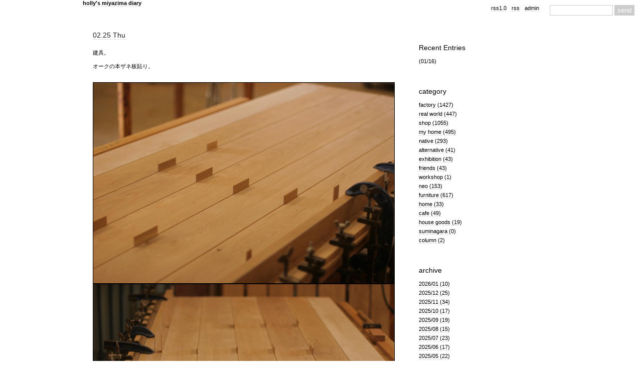

--- FILE ---
content_type: text/html; charset=utf-8
request_url: https://hollywoodbuddy.jp/blog-entry-3501.html
body_size: 3652
content:
<!DOCTYPE html PUBLIC "-//W3C//DTD XHTML 1.0 Transitional//EN" "http://www.w3.org/TR/xhtml1/DTD/xhtml1-transitional.dtd">
<html xmlns="http://www.w3.org/1999/xhtml" xml:lang="ja" lang="ja">
<head>
<meta http-equiv="Content-Type" content="text/html; charset=utf-8" />
<meta http-equiv="Content-Style-Type" content="text/css" />
<meta http-equiv="Content-Script-Type" content="text/javascript" />
<meta http-equiv="X-UA-Compatible" content="IE=edge" />
<meta name="author" content="Miyazima Hiroyoshi" />
<meta name="description" content="" />
<title> - holly's miyazima diary</title>
<link rel="stylesheet" type="text/css" href="https://blog-imgs-135.fc2.com/h/o/l/hollywoodbuddy/css/8fc80.css" media="all" />
<link rel="alternate" type="application/rss+xml" href="https://hollywoodbuddy.jp/?xml" title="RSS" />
</head>
<body>

<div id="search">
<form action="http://ameyaa.blog.fc2.com/" method="get">
<p class="plugin-search" &align>
<input type="text" size="20" name="q" value="" class="search_input"> 
<input type="submit" value="send"" class="search_submit">
</p>
</form>
</div>

<div id="admin">
<!-- powered -->
<ul>
<li><a href="./?xml">rss1.0</a></li>
<li><a href="https://hollywoodbuddy.jp/?xml">rss</a></li>
<li><a href="./?admin">admin</a></li>
</ul>
<!-- /powered/ -->
</div>

<div id="base">

<div id="header">
<h1><a href="https://hollywoodbuddy.jp/" accesskey="0" title="holly's miyazima diary">holly's miyazima diary</a></h1>
<div class="introduction"></div>
</div>

<div id="main">

<div class="entry">

<div class="entry_data"><a href="https://hollywoodbuddy.jp/blog-entry-3501.html">02.25 Thu</a></div>

<div class="entry_text">
建具。<br><br>オークの本ザネ板貼り。<br><br><br><a href="https://blog-imgs-135.fc2.com/h/o/l/hollywoodbuddy/2021022503.jpg" target="_blank"><img src="https://blog-imgs-135.fc2.com/h/o/l/hollywoodbuddy/2021022503.jpg" alt="2021022503.jpg" border="0" width="600" height="400" /></a><br><a href="https://blog-imgs-135.fc2.com/h/o/l/hollywoodbuddy/2021022504.jpg" target="_blank"><img src="https://blog-imgs-135.fc2.com/h/o/l/hollywoodbuddy/2021022504.jpg" alt="2021022504.jpg" border="0" width="600" height="400" /></a><br><a href="https://blog-imgs-135.fc2.com/h/o/l/hollywoodbuddy/2021022505.jpg" target="_blank"><img src="https://blog-imgs-135.fc2.com/h/o/l/hollywoodbuddy/2021022505.jpg" alt="2021022505.jpg" border="0" width="600" height="400" /></a><br><a href="https://blog-imgs-135.fc2.com/h/o/l/hollywoodbuddy/2021022506.jpg" target="_blank"><img src="https://blog-imgs-135.fc2.com/h/o/l/hollywoodbuddy/2021022506.jpg" alt="2021022506.jpg" border="0" width="600" height="400" /></a><br><br><br>隙間。<br><br>いつも気持ちの良い隙間を大切にしていますが、今回も、隙間を何ミリにするのか検討しました。<br>今回は2.7mm。<br><br>痩せて３mmぐらいになるようにしています。<br><br>建具の隠し蝶番で3.5mmになる部分があること。<br>床から天井まで一枚の板で通る幅1６0mm（１２５mm~170mmの乱張り）のオーク材であること。<br>整い繊細になりすぎないように。<br></div>

<div class="more_text"> 
</div>

<div class="data">
trackback (<a href="https://hollywoodbuddy.jp/blog-entry-3501.html#trackback">0</a>) | 
comment(-)
<a href="/blog-category-0.html">shop</a>
</div>

<!--
<rdf:RDF xmlns:rdf="http://www.w3.org/1999/02/22-rdf-syntax-ns#" xmlns:trackback="http://madskills.com/public/xml/rss/module/trackback/" xmlns:dc="http://purl.org/dc/elements/1.1/">
  <rdf:Descriptionrdf:about="https://hollywoodbuddy.jp/blog-entry-3501.html"trackback:ping="https://hollywoodbuddy.jp/tb.php/3501-f74d4153"dc:title=""dc:identifier="https://hollywoodbuddy.jp/blog-entry-3501.html"dc:subject="shop"dc:description="建具。オークの本ザネ板貼り。隙間。いつも気持ちの良い隙間を大切にしていますが、今回も、隙間を何ミリにするのか検討しました。今回は2.7mm。痩せて３mmぐらいになるようにしています。建具の隠し蝶番で3.5mmになる部分があること。床から天井まで一枚の板で通る幅1６0mm（１２５mm~170mmの乱張り）のオーク材であること。整い繊細になりすぎないように。..."dc:creator="Miyazima Hiroyoshi"dc:date="2021-02-25T21:24:04+09:00" />
</rdf:RDF>
-->
</div>


<div class="trackback_box">

<h2><a id="" name=""></a><a name="trackback" id="trackback"></a>trackback</h2>

<div class="comment_text">
<div class="trackback_title">この記事のトラックバックURL</div>

<div class="comment_text">
<input name="trackback" type="text" size="60" value="https://hollywoodbuddy.jp/tb.php/3501-f74d4153" class="comment_form_text" />
</div>

<div class="trackback_title">この記事へのトラックバック</div>
</div>
</div>


<div id="navi">
 <a href="https://hollywoodbuddy.jp/">home</a> 

</div>

</div>

<div id="side">

<div class="menutitle">Recent Entries</div>
<ul class="menulist">
<li><a href="https://hollywoodbuddy.jp/blog-entry-4852.html" title="今週末も、ショールームを通常どおりオープンしている。"></a> <span>(01/16)</span></li></ul>

<div class="menutitle">category</a></div>
<ul class="menulist">
<li>
<a href="https://hollywoodbuddy.jp/blog-category-2.html">factory (1427)</a>
</li><li>
<a href="https://hollywoodbuddy.jp/blog-category-1.html">real world (447)</a>
</li><li>
<a href="https://hollywoodbuddy.jp/blog-category-0.html">shop (1055)</a>
</li><li>
<a href="https://hollywoodbuddy.jp/blog-category-3.html">my home (495)</a>
</li><li>
<a href="https://hollywoodbuddy.jp/blog-category-4.html">native (293)</a>
</li><li>
<a href="https://hollywoodbuddy.jp/blog-category-5.html">alternative (41)</a>
</li><li>
<a href="https://hollywoodbuddy.jp/blog-category-6.html">exhibition (43)</a>
</li><li>
<a href="https://hollywoodbuddy.jp/blog-category-7.html">friends (43)</a>
</li><li>
<a href="https://hollywoodbuddy.jp/blog-category-8.html">workshop (1)</a>
</li><li>
<a href="https://hollywoodbuddy.jp/blog-category-9.html">neo (153)</a>
</li><li>
<a href="https://hollywoodbuddy.jp/blog-category-10.html">furniture (617)</a>
</li><li>
<a href="https://hollywoodbuddy.jp/blog-category-11.html">home (33)</a>
</li><li>
<a href="https://hollywoodbuddy.jp/blog-category-12.html">cafe (49)</a>
</li><li>
<a href="https://hollywoodbuddy.jp/blog-category-13.html">house goods (19)</a>
</li><li>
<a href="https://hollywoodbuddy.jp/blog-category-14.html">suminagara (0)</a>
</li><li>
<a href="https://hollywoodbuddy.jp/blog-category-15.html">column (2)</a>
</li></ul>

<div class="menutitle">archive</div>
<ul class="menulist">
<li>
<a href="https://hollywoodbuddy.jp/blog-date-202601.html">2026/01 (10)</a>
</li><li>
<a href="https://hollywoodbuddy.jp/blog-date-202512.html">2025/12 (25)</a>
</li><li>
<a href="https://hollywoodbuddy.jp/blog-date-202511.html">2025/11 (34)</a>
</li><li>
<a href="https://hollywoodbuddy.jp/blog-date-202510.html">2025/10 (17)</a>
</li><li>
<a href="https://hollywoodbuddy.jp/blog-date-202509.html">2025/09 (19)</a>
</li><li>
<a href="https://hollywoodbuddy.jp/blog-date-202508.html">2025/08 (15)</a>
</li><li>
<a href="https://hollywoodbuddy.jp/blog-date-202507.html">2025/07 (23)</a>
</li><li>
<a href="https://hollywoodbuddy.jp/blog-date-202506.html">2025/06 (17)</a>
</li><li>
<a href="https://hollywoodbuddy.jp/blog-date-202505.html">2025/05 (22)</a>
</li><li>
<a href="https://hollywoodbuddy.jp/blog-date-202504.html">2025/04 (23)</a>
</li><li>
<a href="https://hollywoodbuddy.jp/blog-date-202503.html">2025/03 (19)</a>
</li><li>
<a href="https://hollywoodbuddy.jp/blog-date-202502.html">2025/02 (9)</a>
</li><li>
<a href="https://hollywoodbuddy.jp/blog-date-202501.html">2025/01 (23)</a>
</li><li>
<a href="https://hollywoodbuddy.jp/blog-date-202412.html">2024/12 (31)</a>
</li><li>
<a href="https://hollywoodbuddy.jp/blog-date-202411.html">2024/11 (28)</a>
</li><li>
<a href="https://hollywoodbuddy.jp/blog-date-202410.html">2024/10 (23)</a>
</li><li>
<a href="https://hollywoodbuddy.jp/blog-date-202409.html">2024/09 (21)</a>
</li><li>
<a href="https://hollywoodbuddy.jp/blog-date-202408.html">2024/08 (22)</a>
</li><li>
<a href="https://hollywoodbuddy.jp/blog-date-202407.html">2024/07 (29)</a>
</li><li>
<a href="https://hollywoodbuddy.jp/blog-date-202406.html">2024/06 (17)</a>
</li><li>
<a href="https://hollywoodbuddy.jp/blog-date-202405.html">2024/05 (40)</a>
</li><li>
<a href="https://hollywoodbuddy.jp/blog-date-202404.html">2024/04 (17)</a>
</li><li>
<a href="https://hollywoodbuddy.jp/blog-date-202403.html">2024/03 (25)</a>
</li><li>
<a href="https://hollywoodbuddy.jp/blog-date-202402.html">2024/02 (21)</a>
</li><li>
<a href="https://hollywoodbuddy.jp/blog-date-202401.html">2024/01 (16)</a>
</li><li>
<a href="https://hollywoodbuddy.jp/blog-date-202312.html">2023/12 (32)</a>
</li><li>
<a href="https://hollywoodbuddy.jp/blog-date-202311.html">2023/11 (26)</a>
</li><li>
<a href="https://hollywoodbuddy.jp/blog-date-202310.html">2023/10 (16)</a>
</li><li>
<a href="https://hollywoodbuddy.jp/blog-date-202309.html">2023/09 (15)</a>
</li><li>
<a href="https://hollywoodbuddy.jp/blog-date-202308.html">2023/08 (29)</a>
</li><li>
<a href="https://hollywoodbuddy.jp/blog-date-202307.html">2023/07 (30)</a>
</li><li>
<a href="https://hollywoodbuddy.jp/blog-date-202306.html">2023/06 (29)</a>
</li><li>
<a href="https://hollywoodbuddy.jp/blog-date-202305.html">2023/05 (12)</a>
</li><li>
<a href="https://hollywoodbuddy.jp/blog-date-202304.html">2023/04 (23)</a>
</li><li>
<a href="https://hollywoodbuddy.jp/blog-date-202303.html">2023/03 (28)</a>
</li><li>
<a href="https://hollywoodbuddy.jp/blog-date-202302.html">2023/02 (29)</a>
</li><li>
<a href="https://hollywoodbuddy.jp/blog-date-202301.html">2023/01 (22)</a>
</li><li>
<a href="https://hollywoodbuddy.jp/blog-date-202212.html">2022/12 (23)</a>
</li><li>
<a href="https://hollywoodbuddy.jp/blog-date-202211.html">2022/11 (19)</a>
</li><li>
<a href="https://hollywoodbuddy.jp/blog-date-202210.html">2022/10 (16)</a>
</li><li>
<a href="https://hollywoodbuddy.jp/blog-date-202209.html">2022/09 (22)</a>
</li><li>
<a href="https://hollywoodbuddy.jp/blog-date-202208.html">2022/08 (22)</a>
</li><li>
<a href="https://hollywoodbuddy.jp/blog-date-202207.html">2022/07 (23)</a>
</li><li>
<a href="https://hollywoodbuddy.jp/blog-date-202206.html">2022/06 (23)</a>
</li><li>
<a href="https://hollywoodbuddy.jp/blog-date-202205.html">2022/05 (24)</a>
</li><li>
<a href="https://hollywoodbuddy.jp/blog-date-202204.html">2022/04 (36)</a>
</li><li>
<a href="https://hollywoodbuddy.jp/blog-date-202203.html">2022/03 (24)</a>
</li><li>
<a href="https://hollywoodbuddy.jp/blog-date-202202.html">2022/02 (28)</a>
</li><li>
<a href="https://hollywoodbuddy.jp/blog-date-202201.html">2022/01 (22)</a>
</li><li>
<a href="https://hollywoodbuddy.jp/blog-date-202112.html">2021/12 (23)</a>
</li><li>
<a href="https://hollywoodbuddy.jp/blog-date-202111.html">2021/11 (22)</a>
</li><li>
<a href="https://hollywoodbuddy.jp/blog-date-202110.html">2021/10 (24)</a>
</li><li>
<a href="https://hollywoodbuddy.jp/blog-date-202109.html">2021/09 (26)</a>
</li><li>
<a href="https://hollywoodbuddy.jp/blog-date-202108.html">2021/08 (17)</a>
</li><li>
<a href="https://hollywoodbuddy.jp/blog-date-202107.html">2021/07 (32)</a>
</li><li>
<a href="https://hollywoodbuddy.jp/blog-date-202106.html">2021/06 (26)</a>
</li><li>
<a href="https://hollywoodbuddy.jp/blog-date-202105.html">2021/05 (16)</a>
</li><li>
<a href="https://hollywoodbuddy.jp/blog-date-202104.html">2021/04 (13)</a>
</li><li>
<a href="https://hollywoodbuddy.jp/blog-date-202103.html">2021/03 (13)</a>
</li><li>
<a href="https://hollywoodbuddy.jp/blog-date-202102.html">2021/02 (20)</a>
</li><li>
<a href="https://hollywoodbuddy.jp/blog-date-202101.html">2021/01 (25)</a>
</li><li>
<a href="https://hollywoodbuddy.jp/blog-date-202012.html">2020/12 (28)</a>
</li><li>
<a href="https://hollywoodbuddy.jp/blog-date-202011.html">2020/11 (28)</a>
</li><li>
<a href="https://hollywoodbuddy.jp/blog-date-202010.html">2020/10 (29)</a>
</li><li>
<a href="https://hollywoodbuddy.jp/blog-date-202009.html">2020/09 (28)</a>
</li><li>
<a href="https://hollywoodbuddy.jp/blog-date-202008.html">2020/08 (26)</a>
</li><li>
<a href="https://hollywoodbuddy.jp/blog-date-202007.html">2020/07 (27)</a>
</li><li>
<a href="https://hollywoodbuddy.jp/blog-date-202006.html">2020/06 (24)</a>
</li><li>
<a href="https://hollywoodbuddy.jp/blog-date-202005.html">2020/05 (22)</a>
</li><li>
<a href="https://hollywoodbuddy.jp/blog-date-202004.html">2020/04 (28)</a>
</li><li>
<a href="https://hollywoodbuddy.jp/blog-date-202003.html">2020/03 (25)</a>
</li><li>
<a href="https://hollywoodbuddy.jp/blog-date-202002.html">2020/02 (18)</a>
</li><li>
<a href="https://hollywoodbuddy.jp/blog-date-202001.html">2020/01 (28)</a>
</li><li>
<a href="https://hollywoodbuddy.jp/blog-date-201912.html">2019/12 (18)</a>
</li><li>
<a href="https://hollywoodbuddy.jp/blog-date-201911.html">2019/11 (27)</a>
</li><li>
<a href="https://hollywoodbuddy.jp/blog-date-201910.html">2019/10 (35)</a>
</li><li>
<a href="https://hollywoodbuddy.jp/blog-date-201909.html">2019/09 (38)</a>
</li><li>
<a href="https://hollywoodbuddy.jp/blog-date-201908.html">2019/08 (28)</a>
</li><li>
<a href="https://hollywoodbuddy.jp/blog-date-201907.html">2019/07 (28)</a>
</li><li>
<a href="https://hollywoodbuddy.jp/blog-date-201906.html">2019/06 (30)</a>
</li><li>
<a href="https://hollywoodbuddy.jp/blog-date-201905.html">2019/05 (22)</a>
</li><li>
<a href="https://hollywoodbuddy.jp/blog-date-201904.html">2019/04 (26)</a>
</li><li>
<a href="https://hollywoodbuddy.jp/blog-date-201903.html">2019/03 (25)</a>
</li><li>
<a href="https://hollywoodbuddy.jp/blog-date-201902.html">2019/02 (25)</a>
</li><li>
<a href="https://hollywoodbuddy.jp/blog-date-201901.html">2019/01 (34)</a>
</li><li>
<a href="https://hollywoodbuddy.jp/blog-date-201812.html">2018/12 (36)</a>
</li><li>
<a href="https://hollywoodbuddy.jp/blog-date-201811.html">2018/11 (22)</a>
</li><li>
<a href="https://hollywoodbuddy.jp/blog-date-201810.html">2018/10 (37)</a>
</li><li>
<a href="https://hollywoodbuddy.jp/blog-date-201809.html">2018/09 (19)</a>
</li><li>
<a href="https://hollywoodbuddy.jp/blog-date-201808.html">2018/08 (24)</a>
</li><li>
<a href="https://hollywoodbuddy.jp/blog-date-201807.html">2018/07 (26)</a>
</li><li>
<a href="https://hollywoodbuddy.jp/blog-date-201806.html">2018/06 (42)</a>
</li><li>
<a href="https://hollywoodbuddy.jp/blog-date-201805.html">2018/05 (24)</a>
</li><li>
<a href="https://hollywoodbuddy.jp/blog-date-201804.html">2018/04 (22)</a>
</li><li>
<a href="https://hollywoodbuddy.jp/blog-date-201803.html">2018/03 (17)</a>
</li><li>
<a href="https://hollywoodbuddy.jp/blog-date-201802.html">2018/02 (26)</a>
</li><li>
<a href="https://hollywoodbuddy.jp/blog-date-201801.html">2018/01 (37)</a>
</li><li>
<a href="https://hollywoodbuddy.jp/blog-date-201712.html">2017/12 (39)</a>
</li><li>
<a href="https://hollywoodbuddy.jp/blog-date-201711.html">2017/11 (21)</a>
</li><li>
<a href="https://hollywoodbuddy.jp/blog-date-201710.html">2017/10 (25)</a>
</li><li>
<a href="https://hollywoodbuddy.jp/blog-date-201709.html">2017/09 (15)</a>
</li><li>
<a href="https://hollywoodbuddy.jp/blog-date-201708.html">2017/08 (16)</a>
</li><li>
<a href="https://hollywoodbuddy.jp/blog-date-201707.html">2017/07 (22)</a>
</li><li>
<a href="https://hollywoodbuddy.jp/blog-date-201706.html">2017/06 (28)</a>
</li><li>
<a href="https://hollywoodbuddy.jp/blog-date-201705.html">2017/05 (17)</a>
</li><li>
<a href="https://hollywoodbuddy.jp/blog-date-201704.html">2017/04 (27)</a>
</li><li>
<a href="https://hollywoodbuddy.jp/blog-date-201703.html">2017/03 (17)</a>
</li><li>
<a href="https://hollywoodbuddy.jp/blog-date-201702.html">2017/02 (12)</a>
</li><li>
<a href="https://hollywoodbuddy.jp/blog-date-201701.html">2017/01 (29)</a>
</li><li>
<a href="https://hollywoodbuddy.jp/blog-date-201612.html">2016/12 (35)</a>
</li><li>
<a href="https://hollywoodbuddy.jp/blog-date-201611.html">2016/11 (19)</a>
</li><li>
<a href="https://hollywoodbuddy.jp/blog-date-201610.html">2016/10 (19)</a>
</li><li>
<a href="https://hollywoodbuddy.jp/blog-date-201609.html">2016/09 (18)</a>
</li><li>
<a href="https://hollywoodbuddy.jp/blog-date-201608.html">2016/08 (16)</a>
</li><li>
<a href="https://hollywoodbuddy.jp/blog-date-201607.html">2016/07 (26)</a>
</li><li>
<a href="https://hollywoodbuddy.jp/blog-date-201606.html">2016/06 (30)</a>
</li><li>
<a href="https://hollywoodbuddy.jp/blog-date-201605.html">2016/05 (40)</a>
</li><li>
<a href="https://hollywoodbuddy.jp/blog-date-201604.html">2016/04 (32)</a>
</li><li>
<a href="https://hollywoodbuddy.jp/blog-date-201603.html">2016/03 (26)</a>
</li><li>
<a href="https://hollywoodbuddy.jp/blog-date-201602.html">2016/02 (23)</a>
</li><li>
<a href="https://hollywoodbuddy.jp/blog-date-201601.html">2016/01 (36)</a>
</li><li>
<a href="https://hollywoodbuddy.jp/blog-date-201512.html">2015/12 (41)</a>
</li><li>
<a href="https://hollywoodbuddy.jp/blog-date-201511.html">2015/11 (32)</a>
</li><li>
<a href="https://hollywoodbuddy.jp/blog-date-201510.html">2015/10 (24)</a>
</li><li>
<a href="https://hollywoodbuddy.jp/blog-date-201509.html">2015/09 (27)</a>
</li><li>
<a href="https://hollywoodbuddy.jp/blog-date-201508.html">2015/08 (26)</a>
</li><li>
<a href="https://hollywoodbuddy.jp/blog-date-201507.html">2015/07 (24)</a>
</li><li>
<a href="https://hollywoodbuddy.jp/blog-date-201506.html">2015/06 (20)</a>
</li><li>
<a href="https://hollywoodbuddy.jp/blog-date-201505.html">2015/05 (26)</a>
</li><li>
<a href="https://hollywoodbuddy.jp/blog-date-201504.html">2015/04 (25)</a>
</li><li>
<a href="https://hollywoodbuddy.jp/blog-date-201503.html">2015/03 (26)</a>
</li><li>
<a href="https://hollywoodbuddy.jp/blog-date-201502.html">2015/02 (15)</a>
</li><li>
<a href="https://hollywoodbuddy.jp/blog-date-201501.html">2015/01 (18)</a>
</li><li>
<a href="https://hollywoodbuddy.jp/blog-date-201412.html">2014/12 (31)</a>
</li><li>
<a href="https://hollywoodbuddy.jp/blog-date-201411.html">2014/11 (26)</a>
</li><li>
<a href="https://hollywoodbuddy.jp/blog-date-201410.html">2014/10 (36)</a>
</li><li>
<a href="https://hollywoodbuddy.jp/blog-date-201409.html">2014/09 (37)</a>
</li><li>
<a href="https://hollywoodbuddy.jp/blog-date-201408.html">2014/08 (20)</a>
</li><li>
<a href="https://hollywoodbuddy.jp/blog-date-201407.html">2014/07 (39)</a>
</li><li>
<a href="https://hollywoodbuddy.jp/blog-date-201406.html">2014/06 (26)</a>
</li><li>
<a href="https://hollywoodbuddy.jp/blog-date-201405.html">2014/05 (24)</a>
</li><li>
<a href="https://hollywoodbuddy.jp/blog-date-201404.html">2014/04 (29)</a>
</li><li>
<a href="https://hollywoodbuddy.jp/blog-date-201403.html">2014/03 (25)</a>
</li><li>
<a href="https://hollywoodbuddy.jp/blog-date-201402.html">2014/02 (34)</a>
</li><li>
<a href="https://hollywoodbuddy.jp/blog-date-201401.html">2014/01 (27)</a>
</li><li>
<a href="https://hollywoodbuddy.jp/blog-date-201312.html">2013/12 (19)</a>
</li><li>
<a href="https://hollywoodbuddy.jp/blog-date-201311.html">2013/11 (24)</a>
</li><li>
<a href="https://hollywoodbuddy.jp/blog-date-201310.html">2013/10 (17)</a>
</li><li>
<a href="https://hollywoodbuddy.jp/blog-date-201309.html">2013/09 (27)</a>
</li><li>
<a href="https://hollywoodbuddy.jp/blog-date-201308.html">2013/08 (19)</a>
</li><li>
<a href="https://hollywoodbuddy.jp/blog-date-201307.html">2013/07 (16)</a>
</li><li>
<a href="https://hollywoodbuddy.jp/blog-date-201306.html">2013/06 (23)</a>
</li><li>
<a href="https://hollywoodbuddy.jp/blog-date-201305.html">2013/05 (24)</a>
</li><li>
<a href="https://hollywoodbuddy.jp/blog-date-201304.html">2013/04 (22)</a>
</li><li>
<a href="https://hollywoodbuddy.jp/blog-date-201303.html">2013/03 (26)</a>
</li><li>
<a href="https://hollywoodbuddy.jp/blog-date-201302.html">2013/02 (23)</a>
</li><li>
<a href="https://hollywoodbuddy.jp/blog-date-201301.html">2013/01 (18)</a>
</li><li>
<a href="https://hollywoodbuddy.jp/blog-date-201212.html">2012/12 (26)</a>
</li><li>
<a href="https://hollywoodbuddy.jp/blog-date-201211.html">2012/11 (22)</a>
</li><li>
<a href="https://hollywoodbuddy.jp/blog-date-201210.html">2012/10 (40)</a>
</li><li>
<a href="https://hollywoodbuddy.jp/blog-date-201209.html">2012/09 (21)</a>
</li><li>
<a href="https://hollywoodbuddy.jp/blog-date-201208.html">2012/08 (35)</a>
</li><li>
<a href="https://hollywoodbuddy.jp/blog-date-201207.html">2012/07 (30)</a>
</li><li>
<a href="https://hollywoodbuddy.jp/blog-date-201206.html">2012/06 (16)</a>
</li><li>
<a href="https://hollywoodbuddy.jp/blog-date-201205.html">2012/05 (34)</a>
</li><li>
<a href="https://hollywoodbuddy.jp/blog-date-201204.html">2012/04 (37)</a>
</li><li>
<a href="https://hollywoodbuddy.jp/blog-date-201203.html">2012/03 (13)</a>
</li><li>
<a href="https://hollywoodbuddy.jp/blog-date-201202.html">2012/02 (25)</a>
</li><li>
<a href="https://hollywoodbuddy.jp/blog-date-201201.html">2012/01 (18)</a>
</li><li>
<a href="https://hollywoodbuddy.jp/blog-date-201112.html">2011/12 (25)</a>
</li><li>
<a href="https://hollywoodbuddy.jp/blog-date-201111.html">2011/11 (23)</a>
</li><li>
<a href="https://hollywoodbuddy.jp/blog-date-201110.html">2011/10 (28)</a>
</li><li>
<a href="https://hollywoodbuddy.jp/blog-date-201109.html">2011/09 (22)</a>
</li><li>
<a href="https://hollywoodbuddy.jp/blog-date-201108.html">2011/08 (20)</a>
</li><li>
<a href="https://hollywoodbuddy.jp/blog-date-201107.html">2011/07 (15)</a>
</li><li>
<a href="https://hollywoodbuddy.jp/blog-date-201106.html">2011/06 (23)</a>
</li><li>
<a href="https://hollywoodbuddy.jp/blog-date-201105.html">2011/05 (17)</a>
</li><li>
<a href="https://hollywoodbuddy.jp/blog-date-201104.html">2011/04 (26)</a>
</li><li>
<a href="https://hollywoodbuddy.jp/blog-date-201103.html">2011/03 (36)</a>
</li><li>
<a href="https://hollywoodbuddy.jp/blog-date-201102.html">2011/02 (18)</a>
</li><li>
<a href="https://hollywoodbuddy.jp/blog-date-201101.html">2011/01 (30)</a>
</li><li>
<a href="https://hollywoodbuddy.jp/blog-date-201012.html">2010/12 (32)</a>
</li><li>
<a href="https://hollywoodbuddy.jp/blog-date-201011.html">2010/11 (29)</a>
</li><li>
<a href="https://hollywoodbuddy.jp/blog-date-201010.html">2010/10 (21)</a>
</li><li>
<a href="https://hollywoodbuddy.jp/blog-date-201009.html">2010/09 (33)</a>
</li><li>
<a href="https://hollywoodbuddy.jp/blog-date-201008.html">2010/08 (23)</a>
</li><li>
<a href="https://hollywoodbuddy.jp/blog-date-201007.html">2010/07 (29)</a>
</li><li>
<a href="https://hollywoodbuddy.jp/blog-date-201006.html">2010/06 (30)</a>
</li><li>
<a href="https://hollywoodbuddy.jp/blog-date-201005.html">2010/05 (28)</a>
</li><li>
<a href="https://hollywoodbuddy.jp/blog-date-201004.html">2010/04 (29)</a>
</li><li>
<a href="https://hollywoodbuddy.jp/blog-date-201003.html">2010/03 (5)</a>
</li></ul>

<div class="menutitle">Recent Comments</div>
<ul class="menulist">
<li><a href="https://hollywoodbuddy.jp/blog-entry-2925.html#comment102">後藤: </a> <span>(05/31)</span></li></ul>

<div class="menutitle">Recent Trackbacks</div>
<ul class="menulist">
</ul>

<div class="menutitle">Links</div>
<ul class="menulist">
<li><a href="http://www.hollywoodbuddy.com" title="holly wood buddy furniture" target="_blank">holly wood buddy furniture</a></li></ul>

</div>

<div id="footer">
<div class="ad">
<span id="ad1"><script type="text/javascript">var j = '7';</script><script type="text/javascript" charset="utf-8" src="https://admin.blog.fc2.com/i/image/janre.js"></script></span><noscript><p>FC2Ad</p></noscript><!-- spotad:0 --><!-- genre:7 --><!-- sub_genre:353 --><!-- sp_banner:0 --><!-- passive:0 --><!-- lang:ja --><!-- HeadBar:0 --><!-- VT:blog --><!-- nad:0 -->  Powered by <a href="https://blog.fc2.com/" title="FC2 BLOG">FC2 Blog</a> / Designed by <a href="http://ameyaa.blog.fc2.com/" target="_blank" title="ameya">ameya</a>
</div>
</div>

</div>

<script type="text/javascript" charset="utf-8" src="https://admin.blog.fc2.com/dctanalyzer.php" defer></script>
<script type="text/javascript" charset="utf-8" src="//static.fc2.com/comment.js" defer></script>
<script type="text/javascript" src="//static.fc2.com/js/blog/blog_res.js" defer></script>
</body>
</html>